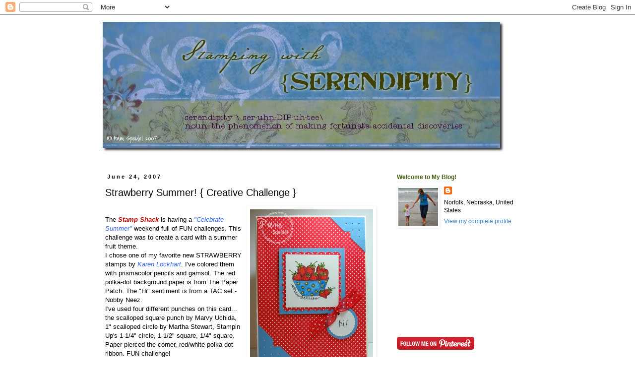

--- FILE ---
content_type: text/html; charset=UTF-8
request_url: https://smileycollector.blogspot.com/2007/06/something-smells-fruity-creative.html?showComment=1182767940000
body_size: 15188
content:
<!DOCTYPE html>
<html class='v2' dir='ltr' lang='en-US'>
<head>
<link href='https://www.blogger.com/static/v1/widgets/335934321-css_bundle_v2.css' rel='stylesheet' type='text/css'/>
<meta content='width=1100' name='viewport'/>
<meta content='text/html; charset=UTF-8' http-equiv='Content-Type'/>
<meta content='blogger' name='generator'/>
<link href='https://smileycollector.blogspot.com/favicon.ico' rel='icon' type='image/x-icon'/>
<link href='http://smileycollector.blogspot.com/2007/06/something-smells-fruity-creative.html' rel='canonical'/>
<link rel="alternate" type="application/atom+xml" title="Stamping with Serendipity - Atom" href="https://smileycollector.blogspot.com/feeds/posts/default" />
<link rel="alternate" type="application/rss+xml" title="Stamping with Serendipity - RSS" href="https://smileycollector.blogspot.com/feeds/posts/default?alt=rss" />
<link rel="service.post" type="application/atom+xml" title="Stamping with Serendipity - Atom" href="https://www.blogger.com/feeds/5164750377908927196/posts/default" />

<link rel="alternate" type="application/atom+xml" title="Stamping with Serendipity - Atom" href="https://smileycollector.blogspot.com/feeds/8409943823197496172/comments/default" />
<!--Can't find substitution for tag [blog.ieCssRetrofitLinks]-->
<link href='https://blogger.googleusercontent.com/img/b/R29vZ2xl/AVvXsEhG71fFM_Td20Fpmv1dMa6uE4ax0McaTWUm0ECQoLvDvDyQb5_qqZ6vC_hZLG4t3UViM8uakceQCB80Fz7MWzXObuodgsapSs8irjOT0IXWofjgjqwmiam1O65S9zWI87nQqoGRQoiBCNg/s320/Img_1965_smileycollector.jpg' rel='image_src'/>
<meta content='http://smileycollector.blogspot.com/2007/06/something-smells-fruity-creative.html' property='og:url'/>
<meta content='Strawberry Summer!  { Creative Challenge }' property='og:title'/>
<meta content='The Stamp Shack  is having a &quot;Celebrate Summer&quot;  weekend full of FUN challenges. This challenge was to create a card with a summer fruit the...' property='og:description'/>
<meta content='https://blogger.googleusercontent.com/img/b/R29vZ2xl/AVvXsEhG71fFM_Td20Fpmv1dMa6uE4ax0McaTWUm0ECQoLvDvDyQb5_qqZ6vC_hZLG4t3UViM8uakceQCB80Fz7MWzXObuodgsapSs8irjOT0IXWofjgjqwmiam1O65S9zWI87nQqoGRQoiBCNg/w1200-h630-p-k-no-nu/Img_1965_smileycollector.jpg' property='og:image'/>
<title>Stamping with Serendipity: Strawberry Summer!  { Creative Challenge }</title>
<style id='page-skin-1' type='text/css'><!--
/*
-----------------------------------------------
Blogger Template Style
Name:     Simple
Designer: Blogger
URL:      www.blogger.com
----------------------------------------------- */
/* Content
----------------------------------------------- */
body {
font: normal normal 12px Verdana, Geneva, sans-serif;
color: #000000;
background: #ffffff none repeat scroll top left;
padding: 0 0 0 0;
}
html body .region-inner {
min-width: 0;
max-width: 100%;
width: auto;
}
h2 {
font-size: 22px;
}
a:link {
text-decoration:none;
color: #3d85c6;
}
a:visited {
text-decoration:none;
color: #3d85c6;
}
a:hover {
text-decoration:underline;
color: #38761d;
}
.body-fauxcolumn-outer .fauxcolumn-inner {
background: transparent none repeat scroll top left;
_background-image: none;
}
.body-fauxcolumn-outer .cap-top {
position: absolute;
z-index: 1;
height: 400px;
width: 100%;
}
.body-fauxcolumn-outer .cap-top .cap-left {
width: 100%;
background: transparent none repeat-x scroll top left;
_background-image: none;
}
.content-outer {
-moz-box-shadow: 0 0 0 rgba(0, 0, 0, .15);
-webkit-box-shadow: 0 0 0 rgba(0, 0, 0, .15);
-goog-ms-box-shadow: 0 0 0 #333333;
box-shadow: 0 0 0 rgba(0, 0, 0, .15);
margin-bottom: 1px;
}
.content-inner {
padding: 10px 40px;
}
.content-inner {
background-color: #ffffff;
}
/* Header
----------------------------------------------- */
.header-outer {
background: transparent none repeat-x scroll 0 -400px;
_background-image: none;
}
.Header h1 {
font: normal normal 40px 'Trebuchet MS',Trebuchet,Verdana,sans-serif;
color: #000000;
text-shadow: 0 0 0 rgba(0, 0, 0, .2);
}
.Header h1 a {
color: #000000;
}
.Header .description {
font-size: 18px;
color: #000000;
}
.header-inner .Header .titlewrapper {
padding: 22px 0;
}
.header-inner .Header .descriptionwrapper {
padding: 0 0;
}
/* Tabs
----------------------------------------------- */
.tabs-inner .section:first-child {
border-top: 0 solid #dddddd;
}
.tabs-inner .section:first-child ul {
margin-top: -1px;
border-top: 1px solid #dddddd;
border-left: 1px solid #dddddd;
border-right: 1px solid #dddddd;
}
.tabs-inner .widget ul {
background: transparent none repeat-x scroll 0 -800px;
_background-image: none;
border-bottom: 1px solid #dddddd;
margin-top: 0;
margin-left: -30px;
margin-right: -30px;
}
.tabs-inner .widget li a {
display: inline-block;
padding: .6em 1em;
font: normal normal 12px Verdana, Geneva, sans-serif;
color: #000000;
border-left: 1px solid #ffffff;
border-right: 1px solid #dddddd;
}
.tabs-inner .widget li:first-child a {
border-left: none;
}
.tabs-inner .widget li.selected a, .tabs-inner .widget li a:hover {
color: #000000;
background-color: #eeeeee;
text-decoration: none;
}
/* Columns
----------------------------------------------- */
.main-outer {
border-top: 0 solid transparent;
}
.fauxcolumn-left-outer .fauxcolumn-inner {
border-right: 1px solid transparent;
}
.fauxcolumn-right-outer .fauxcolumn-inner {
border-left: 1px solid transparent;
}
/* Headings
----------------------------------------------- */
div.widget > h2,
div.widget h2.title {
margin: 0 0 1em 0;
font: normal bold 12px Verdana, Geneva, sans-serif;
color: #445d10;
}
/* Widgets
----------------------------------------------- */
.widget .zippy {
color: #999999;
text-shadow: 2px 2px 1px rgba(0, 0, 0, .1);
}
.widget .popular-posts ul {
list-style: none;
}
/* Posts
----------------------------------------------- */
h2.date-header {
font: normal bold 11px Arial, Tahoma, Helvetica, FreeSans, sans-serif;
}
.date-header span {
background-color: #ffffff;
color: #000000;
padding: 0.4em;
letter-spacing: 3px;
margin: inherit;
}
.main-inner {
padding-top: 35px;
padding-bottom: 65px;
}
.main-inner .column-center-inner {
padding: 0 0;
}
.main-inner .column-center-inner .section {
margin: 0 1em;
}
.post {
margin: 0 0 45px 0;
}
h3.post-title, .comments h4 {
font: normal normal 20px Arial, Tahoma, Helvetica, FreeSans, sans-serif;
margin: .75em 0 0;
}
.post-body {
font-size: 110%;
line-height: 1.4;
position: relative;
}
.post-body img, .post-body .tr-caption-container, .Profile img, .Image img,
.BlogList .item-thumbnail img {
padding: 2px;
background: #ffffff;
border: 1px solid #ffffff;
-moz-box-shadow: 1px 1px 5px rgba(0, 0, 0, .1);
-webkit-box-shadow: 1px 1px 5px rgba(0, 0, 0, .1);
box-shadow: 1px 1px 5px rgba(0, 0, 0, .1);
}
.post-body img, .post-body .tr-caption-container {
padding: 5px;
}
.post-body .tr-caption-container {
color: #000000;
}
.post-body .tr-caption-container img {
padding: 0;
background: transparent;
border: none;
-moz-box-shadow: 0 0 0 rgba(0, 0, 0, .1);
-webkit-box-shadow: 0 0 0 rgba(0, 0, 0, .1);
box-shadow: 0 0 0 rgba(0, 0, 0, .1);
}
.post-header {
margin: 0 0 1.5em;
line-height: 1.6;
font-size: 90%;
}
.post-footer {
margin: 20px -2px 0;
padding: 5px 10px;
color: #000000;
background-color: #dddddd;
border-bottom: 1px solid #eeeeee;
line-height: 1.6;
font-size: 90%;
}
#comments .comment-author {
padding-top: 1.5em;
border-top: 1px solid transparent;
background-position: 0 1.5em;
}
#comments .comment-author:first-child {
padding-top: 0;
border-top: none;
}
.avatar-image-container {
margin: .2em 0 0;
}
#comments .avatar-image-container img {
border: 1px solid #ffffff;
}
/* Comments
----------------------------------------------- */
.comments .comments-content .icon.blog-author {
background-repeat: no-repeat;
background-image: url([data-uri]);
}
.comments .comments-content .loadmore a {
border-top: 1px solid #999999;
border-bottom: 1px solid #999999;
}
.comments .comment-thread.inline-thread {
background-color: #dddddd;
}
.comments .continue {
border-top: 2px solid #999999;
}
/* Accents
---------------------------------------------- */
.section-columns td.columns-cell {
border-left: 1px solid transparent;
}
.blog-pager {
background: transparent url(//www.blogblog.com/1kt/simple/paging_dot.png) repeat-x scroll top center;
}
.blog-pager-older-link, .home-link,
.blog-pager-newer-link {
background-color: #ffffff;
padding: 5px;
}
.footer-outer {
border-top: 1px dashed #bbbbbb;
}
/* Mobile
----------------------------------------------- */
body.mobile  {
background-size: auto;
}
.mobile .body-fauxcolumn-outer {
background: transparent none repeat scroll top left;
}
.mobile .body-fauxcolumn-outer .cap-top {
background-size: 100% auto;
}
.mobile .content-outer {
-webkit-box-shadow: 0 0 3px rgba(0, 0, 0, .15);
box-shadow: 0 0 3px rgba(0, 0, 0, .15);
}
.mobile .tabs-inner .widget ul {
margin-left: 0;
margin-right: 0;
}
.mobile .post {
margin: 0;
}
.mobile .main-inner .column-center-inner .section {
margin: 0;
}
.mobile .date-header span {
padding: 0.1em 10px;
margin: 0 -10px;
}
.mobile h3.post-title {
margin: 0;
}
.mobile .blog-pager {
background: transparent none no-repeat scroll top center;
}
.mobile .footer-outer {
border-top: none;
}
.mobile .main-inner, .mobile .footer-inner {
background-color: #ffffff;
}
.mobile-index-contents {
color: #000000;
}
.mobile-link-button {
background-color: #3d85c6;
}
.mobile-link-button a:link, .mobile-link-button a:visited {
color: #ffffff;
}
.mobile .tabs-inner .section:first-child {
border-top: none;
}
.mobile .tabs-inner .PageList .widget-content {
background-color: #eeeeee;
color: #000000;
border-top: 1px solid #dddddd;
border-bottom: 1px solid #dddddd;
}
.mobile .tabs-inner .PageList .widget-content .pagelist-arrow {
border-left: 1px solid #dddddd;
}

--></style>
<style id='template-skin-1' type='text/css'><!--
body {
min-width: 960px;
}
.content-outer, .content-fauxcolumn-outer, .region-inner {
min-width: 960px;
max-width: 960px;
_width: 960px;
}
.main-inner .columns {
padding-left: 0;
padding-right: 310px;
}
.main-inner .fauxcolumn-center-outer {
left: 0;
right: 310px;
/* IE6 does not respect left and right together */
_width: expression(this.parentNode.offsetWidth -
parseInt("0") -
parseInt("310px") + 'px');
}
.main-inner .fauxcolumn-left-outer {
width: 0;
}
.main-inner .fauxcolumn-right-outer {
width: 310px;
}
.main-inner .column-left-outer {
width: 0;
right: 100%;
margin-left: -0;
}
.main-inner .column-right-outer {
width: 310px;
margin-right: -310px;
}
#layout {
min-width: 0;
}
#layout .content-outer {
min-width: 0;
width: 800px;
}
#layout .region-inner {
min-width: 0;
width: auto;
}
body#layout div.add_widget {
padding: 8px;
}
body#layout div.add_widget a {
margin-left: 32px;
}
--></style>
<link href='https://www.blogger.com/dyn-css/authorization.css?targetBlogID=5164750377908927196&amp;zx=fcb68694-3a63-45df-be08-e87c203192af' media='none' onload='if(media!=&#39;all&#39;)media=&#39;all&#39;' rel='stylesheet'/><noscript><link href='https://www.blogger.com/dyn-css/authorization.css?targetBlogID=5164750377908927196&amp;zx=fcb68694-3a63-45df-be08-e87c203192af' rel='stylesheet'/></noscript>
<meta name='google-adsense-platform-account' content='ca-host-pub-1556223355139109'/>
<meta name='google-adsense-platform-domain' content='blogspot.com'/>

</head>
<body class='loading variant-simplysimple'>
<div class='navbar section' id='navbar' name='Navbar'><div class='widget Navbar' data-version='1' id='Navbar1'><script type="text/javascript">
    function setAttributeOnload(object, attribute, val) {
      if(window.addEventListener) {
        window.addEventListener('load',
          function(){ object[attribute] = val; }, false);
      } else {
        window.attachEvent('onload', function(){ object[attribute] = val; });
      }
    }
  </script>
<div id="navbar-iframe-container"></div>
<script type="text/javascript" src="https://apis.google.com/js/platform.js"></script>
<script type="text/javascript">
      gapi.load("gapi.iframes:gapi.iframes.style.bubble", function() {
        if (gapi.iframes && gapi.iframes.getContext) {
          gapi.iframes.getContext().openChild({
              url: 'https://www.blogger.com/navbar/5164750377908927196?po\x3d8409943823197496172\x26origin\x3dhttps://smileycollector.blogspot.com',
              where: document.getElementById("navbar-iframe-container"),
              id: "navbar-iframe"
          });
        }
      });
    </script><script type="text/javascript">
(function() {
var script = document.createElement('script');
script.type = 'text/javascript';
script.src = '//pagead2.googlesyndication.com/pagead/js/google_top_exp.js';
var head = document.getElementsByTagName('head')[0];
if (head) {
head.appendChild(script);
}})();
</script>
</div></div>
<div class='body-fauxcolumns'>
<div class='fauxcolumn-outer body-fauxcolumn-outer'>
<div class='cap-top'>
<div class='cap-left'></div>
<div class='cap-right'></div>
</div>
<div class='fauxborder-left'>
<div class='fauxborder-right'></div>
<div class='fauxcolumn-inner'>
</div>
</div>
<div class='cap-bottom'>
<div class='cap-left'></div>
<div class='cap-right'></div>
</div>
</div>
</div>
<div class='content'>
<div class='content-fauxcolumns'>
<div class='fauxcolumn-outer content-fauxcolumn-outer'>
<div class='cap-top'>
<div class='cap-left'></div>
<div class='cap-right'></div>
</div>
<div class='fauxborder-left'>
<div class='fauxborder-right'></div>
<div class='fauxcolumn-inner'>
</div>
</div>
<div class='cap-bottom'>
<div class='cap-left'></div>
<div class='cap-right'></div>
</div>
</div>
</div>
<div class='content-outer'>
<div class='content-cap-top cap-top'>
<div class='cap-left'></div>
<div class='cap-right'></div>
</div>
<div class='fauxborder-left content-fauxborder-left'>
<div class='fauxborder-right content-fauxborder-right'></div>
<div class='content-inner'>
<header>
<div class='header-outer'>
<div class='header-cap-top cap-top'>
<div class='cap-left'></div>
<div class='cap-right'></div>
</div>
<div class='fauxborder-left header-fauxborder-left'>
<div class='fauxborder-right header-fauxborder-right'></div>
<div class='region-inner header-inner'>
<div class='header section' id='header' name='Header'><div class='widget Header' data-version='1' id='Header1'>
<div id='header-inner'>
<a href='https://smileycollector.blogspot.com/' style='display: block'>
<img alt='Stamping with Serendipity' height='275px; ' id='Header1_headerimg' src='https://blogger.googleusercontent.com/img/b/R29vZ2xl/AVvXsEi-Ksncdg0ts6O_BOCCjeswiLW0DLnRJyJI7SG-YicPi9w2Rfw4kCk7bb_s9Gs1h4D0zm3RiJl6TE5O0cr8ff_DfxLr3GkAXNhXoCUBwBD-8lWm1wHLwFlxdlrz6uTGwfe0Mp0nesbD5shV/s1600-r/SerendipityBanner1.jpg' style='display: block' width='825px; '/>
</a>
</div>
</div></div>
</div>
</div>
<div class='header-cap-bottom cap-bottom'>
<div class='cap-left'></div>
<div class='cap-right'></div>
</div>
</div>
</header>
<div class='tabs-outer'>
<div class='tabs-cap-top cap-top'>
<div class='cap-left'></div>
<div class='cap-right'></div>
</div>
<div class='fauxborder-left tabs-fauxborder-left'>
<div class='fauxborder-right tabs-fauxborder-right'></div>
<div class='region-inner tabs-inner'>
<div class='tabs no-items section' id='crosscol' name='Cross-Column'></div>
<div class='tabs no-items section' id='crosscol-overflow' name='Cross-Column 2'></div>
</div>
</div>
<div class='tabs-cap-bottom cap-bottom'>
<div class='cap-left'></div>
<div class='cap-right'></div>
</div>
</div>
<div class='main-outer'>
<div class='main-cap-top cap-top'>
<div class='cap-left'></div>
<div class='cap-right'></div>
</div>
<div class='fauxborder-left main-fauxborder-left'>
<div class='fauxborder-right main-fauxborder-right'></div>
<div class='region-inner main-inner'>
<div class='columns fauxcolumns'>
<div class='fauxcolumn-outer fauxcolumn-center-outer'>
<div class='cap-top'>
<div class='cap-left'></div>
<div class='cap-right'></div>
</div>
<div class='fauxborder-left'>
<div class='fauxborder-right'></div>
<div class='fauxcolumn-inner'>
</div>
</div>
<div class='cap-bottom'>
<div class='cap-left'></div>
<div class='cap-right'></div>
</div>
</div>
<div class='fauxcolumn-outer fauxcolumn-left-outer'>
<div class='cap-top'>
<div class='cap-left'></div>
<div class='cap-right'></div>
</div>
<div class='fauxborder-left'>
<div class='fauxborder-right'></div>
<div class='fauxcolumn-inner'>
</div>
</div>
<div class='cap-bottom'>
<div class='cap-left'></div>
<div class='cap-right'></div>
</div>
</div>
<div class='fauxcolumn-outer fauxcolumn-right-outer'>
<div class='cap-top'>
<div class='cap-left'></div>
<div class='cap-right'></div>
</div>
<div class='fauxborder-left'>
<div class='fauxborder-right'></div>
<div class='fauxcolumn-inner'>
</div>
</div>
<div class='cap-bottom'>
<div class='cap-left'></div>
<div class='cap-right'></div>
</div>
</div>
<!-- corrects IE6 width calculation -->
<div class='columns-inner'>
<div class='column-center-outer'>
<div class='column-center-inner'>
<div class='main section' id='main' name='Main'><div class='widget Blog' data-version='1' id='Blog1'>
<div class='blog-posts hfeed'>

          <div class="date-outer">
        
<h2 class='date-header'><span>June 24, 2007</span></h2>

          <div class="date-posts">
        
<div class='post-outer'>
<div class='post hentry uncustomized-post-template' itemprop='blogPost' itemscope='itemscope' itemtype='http://schema.org/BlogPosting'>
<meta content='https://blogger.googleusercontent.com/img/b/R29vZ2xl/AVvXsEhG71fFM_Td20Fpmv1dMa6uE4ax0McaTWUm0ECQoLvDvDyQb5_qqZ6vC_hZLG4t3UViM8uakceQCB80Fz7MWzXObuodgsapSs8irjOT0IXWofjgjqwmiam1O65S9zWI87nQqoGRQoiBCNg/s320/Img_1965_smileycollector.jpg' itemprop='image_url'/>
<meta content='5164750377908927196' itemprop='blogId'/>
<meta content='8409943823197496172' itemprop='postId'/>
<a name='8409943823197496172'></a>
<h3 class='post-title entry-title' itemprop='name'>
Strawberry Summer!  { Creative Challenge }
</h3>
<div class='post-header'>
<div class='post-header-line-1'></div>
</div>
<div class='post-body entry-content' id='post-body-8409943823197496172' itemprop='description articleBody'>
<a href="https://blogger.googleusercontent.com/img/b/R29vZ2xl/AVvXsEhG71fFM_Td20Fpmv1dMa6uE4ax0McaTWUm0ECQoLvDvDyQb5_qqZ6vC_hZLG4t3UViM8uakceQCB80Fz7MWzXObuodgsapSs8irjOT0IXWofjgjqwmiam1O65S9zWI87nQqoGRQoiBCNg/s1600-h/Img_1965_smileycollector.jpg"><img alt="" border="0" id="BLOGGER_PHOTO_ID_5079635716225074514" src="https://blogger.googleusercontent.com/img/b/R29vZ2xl/AVvXsEhG71fFM_Td20Fpmv1dMa6uE4ax0McaTWUm0ECQoLvDvDyQb5_qqZ6vC_hZLG4t3UViM8uakceQCB80Fz7MWzXObuodgsapSs8irjOT0IXWofjgjqwmiam1O65S9zWI87nQqoGRQoiBCNg/s320/Img_1965_smileycollector.jpg" style="FLOAT: right; MARGIN: 0px 0px 10px 10px; CURSOR: hand" /></a><br /><div>The <a href="http://stamp-shack.com/"><span style="color:#cc0000;"><em><strong>Stamp Shack</strong></em> </span></a>is having a <span style="color:#3366ff;"><em>"Celebrate Summer"</em></span> weekend full of FUN challenges. This challenge was to create a card with a summer fruit theme. </div><div></div><div></div><div></div><div>I chose one of my favorite new STRAWBERRY stamps by <a href="http://www.lockhartstampcompany.com/index.htm"><em><span style="color:#3366ff;">Karen Lockhart</span></em></a>. I've colored them with prismacolor pencils and gamsol. The red polka-dot background paper is from The Paper Patch. The "Hi" sentiment is from a TAC set - Nobby Neez.</div><div></div><div>I've used four different punches on this card... the scalloped square punch by Marvy Uchida, 1" scalloped circle by Martha Stewart, Stampin Up's 1-1/4" circle, 1-1/2" square, 1/4" square. Paper pierced the corner, red/white polka-dot ribbon. FUN challenge!</div><div></div><div></div><div></div><div></div><div><em><strong><span style="color:#cc0000;"><br />So grab your favorite flip flops and head to <a href="http://stamp-shack.com/"><span style="color:#cc0000;">The Stamp Shack</span></a> to celebrate summer! </span></strong></em></div><div></div><div><strong><em><span style="color:#cc0000;"></span></em></strong></div><div></div><div><strong><em><span style="color:#cc0000;"></span></em></strong></div><div><strong><em><span style="color:#3366ff;"><br />Wishing you all a warm &amp; wonderful smiley great day! ~ </span></em></strong></div>
<div style='clear: both;'></div>
</div>
<div class='post-footer'>
<div class='post-footer-line post-footer-line-1'>
<span class='post-author vcard'>
Posted by
<span class='fn' itemprop='author' itemscope='itemscope' itemtype='http://schema.org/Person'>
<meta content='https://www.blogger.com/profile/03102784299266625451' itemprop='url'/>
<a class='g-profile' href='https://www.blogger.com/profile/03102784299266625451' rel='author' title='author profile'>
<span itemprop='name'>Pam Speidel</span>
</a>
</span>
</span>
<span class='post-timestamp'>
at
<meta content='http://smileycollector.blogspot.com/2007/06/something-smells-fruity-creative.html' itemprop='url'/>
<a class='timestamp-link' href='https://smileycollector.blogspot.com/2007/06/something-smells-fruity-creative.html' rel='bookmark' title='permanent link'><abbr class='published' itemprop='datePublished' title='2007-06-24T09:19:00-05:00'>9:19&#8239;AM</abbr></a>
</span>
<span class='post-comment-link'>
</span>
<span class='post-icons'>
<span class='item-action'>
<a href='https://www.blogger.com/email-post/5164750377908927196/8409943823197496172' title='Email Post'>
<img alt='' class='icon-action' height='13' src='https://resources.blogblog.com/img/icon18_email.gif' width='18'/>
</a>
</span>
<span class='item-control blog-admin pid-1438767356'>
<a href='https://www.blogger.com/post-edit.g?blogID=5164750377908927196&postID=8409943823197496172&from=pencil' title='Edit Post'>
<img alt='' class='icon-action' height='18' src='https://resources.blogblog.com/img/icon18_edit_allbkg.gif' width='18'/>
</a>
</span>
</span>
<div class='post-share-buttons goog-inline-block'>
</div>
</div>
<div class='post-footer-line post-footer-line-2'>
<span class='post-labels'>
</span>
</div>
<div class='post-footer-line post-footer-line-3'>
<span class='post-location'>
</span>
</div>
</div>
</div>
<div class='comments' id='comments'>
<a name='comments'></a>
<h4>7 comments:</h4>
<div id='Blog1_comments-block-wrapper'>
<dl class='avatar-comment-indent' id='comments-block'>
<dt class='comment-author ' id='c854502805184000981'>
<a name='c854502805184000981'></a>
<div class="avatar-image-container avatar-stock"><span dir="ltr"><a href="https://www.blogger.com/profile/10629798857472205060" target="" rel="nofollow" onclick="" class="avatar-hovercard" id="av-854502805184000981-10629798857472205060"><img src="//www.blogger.com/img/blogger_logo_round_35.png" width="35" height="35" alt="" title="Alhambra Club">

</a></span></div>
<a href='https://www.blogger.com/profile/10629798857472205060' rel='nofollow'>Alhambra Club</a>
said...
</dt>
<dd class='comment-body' id='Blog1_cmt-854502805184000981'>
<p>
Great card, love the red and blue, you have put me in the mood for strawberries.
</p>
</dd>
<dd class='comment-footer'>
<span class='comment-timestamp'>
<a href='https://smileycollector.blogspot.com/2007/06/something-smells-fruity-creative.html?showComment=1182696240000#c854502805184000981' title='comment permalink'>
6/24/07, 9:44&#8239;AM
</a>
<span class='item-control blog-admin pid-1627421260'>
<a class='comment-delete' href='https://www.blogger.com/comment/delete/5164750377908927196/854502805184000981' title='Delete Comment'>
<img src='https://resources.blogblog.com/img/icon_delete13.gif'/>
</a>
</span>
</span>
</dd>
<dt class='comment-author ' id='c8729370859614166522'>
<a name='c8729370859614166522'></a>
<div class="avatar-image-container avatar-stock"><span dir="ltr"><a href="https://www.blogger.com/profile/02685666051415947986" target="" rel="nofollow" onclick="" class="avatar-hovercard" id="av-8729370859614166522-02685666051415947986"><img src="//www.blogger.com/img/blogger_logo_round_35.png" width="35" height="35" alt="" title="Adelina">

</a></span></div>
<a href='https://www.blogger.com/profile/02685666051415947986' rel='nofollow'>Adelina</a>
said...
</dt>
<dd class='comment-body' id='Blog1_cmt-8729370859614166522'>
<p>
Great card and color combo!
</p>
</dd>
<dd class='comment-footer'>
<span class='comment-timestamp'>
<a href='https://smileycollector.blogspot.com/2007/06/something-smells-fruity-creative.html?showComment=1182698520000#c8729370859614166522' title='comment permalink'>
6/24/07, 10:22&#8239;AM
</a>
<span class='item-control blog-admin pid-254551766'>
<a class='comment-delete' href='https://www.blogger.com/comment/delete/5164750377908927196/8729370859614166522' title='Delete Comment'>
<img src='https://resources.blogblog.com/img/icon_delete13.gif'/>
</a>
</span>
</span>
</dd>
<dt class='comment-author ' id='c2359790004016155900'>
<a name='c2359790004016155900'></a>
<div class="avatar-image-container vcard"><span dir="ltr"><a href="https://www.blogger.com/profile/06582090098149974288" target="" rel="nofollow" onclick="" class="avatar-hovercard" id="av-2359790004016155900-06582090098149974288"><img src="https://resources.blogblog.com/img/blank.gif" width="35" height="35" class="delayLoad" style="display: none;" longdesc="//blogger.googleusercontent.com/img/b/R29vZ2xl/AVvXsEiJq-xi8CViph8dij1v1RIKPNLQMtXrTC2FHLDbGWHQSy3SgwAKLQ7wvqh65fyCsOrcHnGJrpIvRAt_jME7qXKji2WV-gBSXyLpAPHBwlHSYHoqkufXBwVo3UTK8f1jgRg/s45-c/IMAG2030-1.jpg" alt="" title="Soguesswhat11">

<noscript><img src="//blogger.googleusercontent.com/img/b/R29vZ2xl/AVvXsEiJq-xi8CViph8dij1v1RIKPNLQMtXrTC2FHLDbGWHQSy3SgwAKLQ7wvqh65fyCsOrcHnGJrpIvRAt_jME7qXKji2WV-gBSXyLpAPHBwlHSYHoqkufXBwVo3UTK8f1jgRg/s45-c/IMAG2030-1.jpg" width="35" height="35" class="photo" alt=""></noscript></a></span></div>
<a href='https://www.blogger.com/profile/06582090098149974288' rel='nofollow'>Soguesswhat11</a>
said...
</dt>
<dd class='comment-body' id='Blog1_cmt-2359790004016155900'>
<p>
boy oh boy, does that ever work for a summer theme!  That completely brings me back to days gone by when summers were fun and free (childhood, of course), and summer picnics were the highlight of the week.... love this card!
</p>
</dd>
<dd class='comment-footer'>
<span class='comment-timestamp'>
<a href='https://smileycollector.blogspot.com/2007/06/something-smells-fruity-creative.html?showComment=1182767940000#c2359790004016155900' title='comment permalink'>
6/25/07, 5:39&#8239;AM
</a>
<span class='item-control blog-admin pid-988045110'>
<a class='comment-delete' href='https://www.blogger.com/comment/delete/5164750377908927196/2359790004016155900' title='Delete Comment'>
<img src='https://resources.blogblog.com/img/icon_delete13.gif'/>
</a>
</span>
</span>
</dd>
<dt class='comment-author ' id='c7651796775860078787'>
<a name='c7651796775860078787'></a>
<div class="avatar-image-container avatar-stock"><span dir="ltr"><a href="https://www.blogger.com/profile/13760299550058366789" target="" rel="nofollow" onclick="" class="avatar-hovercard" id="av-7651796775860078787-13760299550058366789"><img src="//www.blogger.com/img/blogger_logo_round_35.png" width="35" height="35" alt="" title="Unknown">

</a></span></div>
<a href='https://www.blogger.com/profile/13760299550058366789' rel='nofollow'>Unknown</a>
said...
</dt>
<dd class='comment-body' id='Blog1_cmt-7651796775860078787'>
<p>
Gorgeous card....and those colors are awesome!
</p>
</dd>
<dd class='comment-footer'>
<span class='comment-timestamp'>
<a href='https://smileycollector.blogspot.com/2007/06/something-smells-fruity-creative.html?showComment=1182866100000#c7651796775860078787' title='comment permalink'>
6/26/07, 8:55&#8239;AM
</a>
<span class='item-control blog-admin pid-540462634'>
<a class='comment-delete' href='https://www.blogger.com/comment/delete/5164750377908927196/7651796775860078787' title='Delete Comment'>
<img src='https://resources.blogblog.com/img/icon_delete13.gif'/>
</a>
</span>
</span>
</dd>
<dt class='comment-author ' id='c5605293689865323559'>
<a name='c5605293689865323559'></a>
<div class="avatar-image-container avatar-stock"><span dir="ltr"><a href="https://www.blogger.com/profile/10683565156018572718" target="" rel="nofollow" onclick="" class="avatar-hovercard" id="av-5605293689865323559-10683565156018572718"><img src="//www.blogger.com/img/blogger_logo_round_35.png" width="35" height="35" alt="" title="Charmaine (CharmWarm)">

</a></span></div>
<a href='https://www.blogger.com/profile/10683565156018572718' rel='nofollow'>Charmaine (CharmWarm)</a>
said...
</dt>
<dd class='comment-body' id='Blog1_cmt-5605293689865323559'>
<p>
How sweet and delicious looking!
</p>
</dd>
<dd class='comment-footer'>
<span class='comment-timestamp'>
<a href='https://smileycollector.blogspot.com/2007/06/something-smells-fruity-creative.html?showComment=1182901380000#c5605293689865323559' title='comment permalink'>
6/26/07, 6:43&#8239;PM
</a>
<span class='item-control blog-admin pid-1198726178'>
<a class='comment-delete' href='https://www.blogger.com/comment/delete/5164750377908927196/5605293689865323559' title='Delete Comment'>
<img src='https://resources.blogblog.com/img/icon_delete13.gif'/>
</a>
</span>
</span>
</dd>
<dt class='comment-author ' id='c1887108151574929695'>
<a name='c1887108151574929695'></a>
<div class="avatar-image-container vcard"><span dir="ltr"><a href="https://www.blogger.com/profile/14758850301642416639" target="" rel="nofollow" onclick="" class="avatar-hovercard" id="av-1887108151574929695-14758850301642416639"><img src="https://resources.blogblog.com/img/blank.gif" width="35" height="35" class="delayLoad" style="display: none;" longdesc="//blogger.googleusercontent.com/img/b/R29vZ2xl/AVvXsEhcgE4fF-3t7tBMaAaC0jq6dLC0X3gAfjeI0HAgv4A3shu5sUdlD03Nlp_0ADRbIFrHqleE9Ccv37p_TgJMjArShh6S3s4LkWSuSkAEGISwrN1eWS7gWq8bdRS0Zzh6u2s/s45-c/pave.jpg" alt="" title="K Hutchinson">

<noscript><img src="//blogger.googleusercontent.com/img/b/R29vZ2xl/AVvXsEhcgE4fF-3t7tBMaAaC0jq6dLC0X3gAfjeI0HAgv4A3shu5sUdlD03Nlp_0ADRbIFrHqleE9Ccv37p_TgJMjArShh6S3s4LkWSuSkAEGISwrN1eWS7gWq8bdRS0Zzh6u2s/s45-c/pave.jpg" width="35" height="35" class="photo" alt=""></noscript></a></span></div>
<a href='https://www.blogger.com/profile/14758850301642416639' rel='nofollow'>K Hutchinson</a>
said...
</dt>
<dd class='comment-body' id='Blog1_cmt-1887108151574929695'>
<p>
So amazing! Love the colors with the strawberry's! <BR/><BR/>~K
</p>
</dd>
<dd class='comment-footer'>
<span class='comment-timestamp'>
<a href='https://smileycollector.blogspot.com/2007/06/something-smells-fruity-creative.html?showComment=1182911400000#c1887108151574929695' title='comment permalink'>
6/26/07, 9:30&#8239;PM
</a>
<span class='item-control blog-admin pid-1409625128'>
<a class='comment-delete' href='https://www.blogger.com/comment/delete/5164750377908927196/1887108151574929695' title='Delete Comment'>
<img src='https://resources.blogblog.com/img/icon_delete13.gif'/>
</a>
</span>
</span>
</dd>
<dt class='comment-author ' id='c107267884475557674'>
<a name='c107267884475557674'></a>
<div class="avatar-image-container vcard"><span dir="ltr"><a href="https://www.blogger.com/profile/13916618687835384707" target="" rel="nofollow" onclick="" class="avatar-hovercard" id="av-107267884475557674-13916618687835384707"><img src="https://resources.blogblog.com/img/blank.gif" width="35" height="35" class="delayLoad" style="display: none;" longdesc="//2.bp.blogspot.com/_ao3BqOvkywI/SbA3aLdPQQI/AAAAAAAABf0/9GzI3kyYpow/S45-s35/Teresa%2Bpicture.jpg" alt="" title="Swamp Tulip">

<noscript><img src="//2.bp.blogspot.com/_ao3BqOvkywI/SbA3aLdPQQI/AAAAAAAABf0/9GzI3kyYpow/S45-s35/Teresa%2Bpicture.jpg" width="35" height="35" class="photo" alt=""></noscript></a></span></div>
<a href='https://www.blogger.com/profile/13916618687835384707' rel='nofollow'>Swamp Tulip</a>
said...
</dt>
<dd class='comment-body' id='Blog1_cmt-107267884475557674'>
<p>
Wow - What a great card.  It reminds me of strawberry picking on my grandparents farm and having my grandmother prepare our berries for her yummy shortcake :)<BR/><BR/>Teresa
</p>
</dd>
<dd class='comment-footer'>
<span class='comment-timestamp'>
<a href='https://smileycollector.blogspot.com/2007/06/something-smells-fruity-creative.html?showComment=1182967020000#c107267884475557674' title='comment permalink'>
6/27/07, 12:57&#8239;PM
</a>
<span class='item-control blog-admin pid-1984107591'>
<a class='comment-delete' href='https://www.blogger.com/comment/delete/5164750377908927196/107267884475557674' title='Delete Comment'>
<img src='https://resources.blogblog.com/img/icon_delete13.gif'/>
</a>
</span>
</span>
</dd>
</dl>
</div>
<p class='comment-footer'>
<a href='https://www.blogger.com/comment/fullpage/post/5164750377908927196/8409943823197496172' onclick='javascript:window.open(this.href, "bloggerPopup", "toolbar=0,location=0,statusbar=1,menubar=0,scrollbars=yes,width=640,height=500"); return false;'>Post a Comment</a>
</p>
</div>
</div>

        </div></div>
      
</div>
<div class='blog-pager' id='blog-pager'>
<span id='blog-pager-newer-link'>
<a class='blog-pager-newer-link' href='https://smileycollector.blogspot.com/2007/06/summer-fun-with-beachabella.html' id='Blog1_blog-pager-newer-link' title='Newer Post'>Newer Post</a>
</span>
<span id='blog-pager-older-link'>
<a class='blog-pager-older-link' href='https://smileycollector.blogspot.com/2007/06/hello-friends-window-box-dragonfly.html' id='Blog1_blog-pager-older-link' title='Older Post'>Older Post</a>
</span>
<a class='home-link' href='https://smileycollector.blogspot.com/'>Home</a>
</div>
<div class='clear'></div>
<div class='post-feeds'>
<div class='feed-links'>
Subscribe to:
<a class='feed-link' href='https://smileycollector.blogspot.com/feeds/8409943823197496172/comments/default' target='_blank' type='application/atom+xml'>Post Comments (Atom)</a>
</div>
</div>
</div></div>
</div>
</div>
<div class='column-left-outer'>
<div class='column-left-inner'>
<aside>
</aside>
</div>
</div>
<div class='column-right-outer'>
<div class='column-right-inner'>
<aside>
<div class='sidebar section' id='sidebar-right-1'><div class='widget Profile' data-version='1' id='Profile1'>
<h2>Welcome to My Blog!</h2>
<div class='widget-content'>
<a href='https://www.blogger.com/profile/03102784299266625451'><img alt='My photo' class='profile-img' height='77' src='//blogger.googleusercontent.com/img/b/R29vZ2xl/AVvXsEgnAD7kl1fusRgaR7z8bgkwTSRT-3iOxn50-zGvESFMllffzNim5o7xirJco0ykM-zYRSoir6D40lc7EGRfgnomHc4kGELmcauy16u1xB74q9ErhU0vJBo9w2dDtH_7ALk/s1600/*' width='80'/></a>
<dl class='profile-datablock'>
<dt class='profile-data'>
<a class='profile-name-link g-profile' href='https://www.blogger.com/profile/03102784299266625451' rel='author' style='background-image: url(//www.blogger.com/img/logo-16.png);'>
</a>
</dt>
<dd class='profile-data'>Norfolk, Nebraska, United States</dd>
</dl>
<a class='profile-link' href='https://www.blogger.com/profile/03102784299266625451' rel='author'>View my complete profile</a>
<div class='clear'></div>
</div>
</div><div class='widget Followers' data-version='1' id='Followers1'>
<div class='widget-content'>
<div id='Followers1-wrapper'>
<div style='margin-right:2px;'>
<div><script type="text/javascript" src="https://apis.google.com/js/platform.js"></script>
<div id="followers-iframe-container"></div>
<script type="text/javascript">
    window.followersIframe = null;
    function followersIframeOpen(url) {
      gapi.load("gapi.iframes", function() {
        if (gapi.iframes && gapi.iframes.getContext) {
          window.followersIframe = gapi.iframes.getContext().openChild({
            url: url,
            where: document.getElementById("followers-iframe-container"),
            messageHandlersFilter: gapi.iframes.CROSS_ORIGIN_IFRAMES_FILTER,
            messageHandlers: {
              '_ready': function(obj) {
                window.followersIframe.getIframeEl().height = obj.height;
              },
              'reset': function() {
                window.followersIframe.close();
                followersIframeOpen("https://www.blogger.com/followers/frame/5164750377908927196?colors\x3dCgt0cmFuc3BhcmVudBILdHJhbnNwYXJlbnQaByMwMDAwMDAiByMzZDg1YzYqByNmZmZmZmYyByM0NDVkMTA6ByMwMDAwMDBCByMzZDg1YzZKByM5OTk5OTlSByMzZDg1YzZaC3RyYW5zcGFyZW50\x26pageSize\x3d21\x26hl\x3den-US\x26origin\x3dhttps://smileycollector.blogspot.com");
              },
              'open': function(url) {
                window.followersIframe.close();
                followersIframeOpen(url);
              }
            }
          });
        }
      });
    }
    followersIframeOpen("https://www.blogger.com/followers/frame/5164750377908927196?colors\x3dCgt0cmFuc3BhcmVudBILdHJhbnNwYXJlbnQaByMwMDAwMDAiByMzZDg1YzYqByNmZmZmZmYyByM0NDVkMTA6ByMwMDAwMDBCByMzZDg1YzZKByM5OTk5OTlSByMzZDg1YzZaC3RyYW5zcGFyZW50\x26pageSize\x3d21\x26hl\x3den-US\x26origin\x3dhttps://smileycollector.blogspot.com");
  </script></div>
</div>
</div>
<div class='clear'></div>
</div>
</div><div class='widget HTML' data-version='1' id='HTML4'>
<div class='widget-content'>
<a href="http://pinterest.com/pamspeidel/"><img src="https://lh3.googleusercontent.com/blogger_img_proxy/AEn0k_uErZro3DNkGSijYYYjztvSUVwBZGysPUMZVnD-LywwYxTqgoexOMC_nHSnMyj7VD_mQrBLiV8cM8T8_Re0rzYZI-_PTYp9nR3-jYLpApVtd0AJmqtpoY7SdkM1TAxbVxESQW1MeRgUK2A=s0-d" width="156" height="26" alt="Follow Me on Pinterest"></a>
</div>
<div class='clear'></div>
</div><div class='widget BlogArchive' data-version='1' id='BlogArchive1'>
<h2>Blog Archives</h2>
<div class='widget-content'>
<div id='ArchiveList'>
<div id='BlogArchive1_ArchiveList'>
<ul class='hierarchy'>
<li class='archivedate collapsed'>
<a class='toggle' href='javascript:void(0)'>
<span class='zippy'>

        &#9658;&#160;
      
</span>
</a>
<a class='post-count-link' href='https://smileycollector.blogspot.com/2015/'>
2015
</a>
<span class='post-count' dir='ltr'>(3)</span>
<ul class='hierarchy'>
<li class='archivedate collapsed'>
<a class='toggle' href='javascript:void(0)'>
<span class='zippy'>

        &#9658;&#160;
      
</span>
</a>
<a class='post-count-link' href='https://smileycollector.blogspot.com/2015/06/'>
June
</a>
<span class='post-count' dir='ltr'>(1)</span>
</li>
</ul>
<ul class='hierarchy'>
<li class='archivedate collapsed'>
<a class='toggle' href='javascript:void(0)'>
<span class='zippy'>

        &#9658;&#160;
      
</span>
</a>
<a class='post-count-link' href='https://smileycollector.blogspot.com/2015/05/'>
May
</a>
<span class='post-count' dir='ltr'>(2)</span>
</li>
</ul>
</li>
</ul>
<ul class='hierarchy'>
<li class='archivedate collapsed'>
<a class='toggle' href='javascript:void(0)'>
<span class='zippy'>

        &#9658;&#160;
      
</span>
</a>
<a class='post-count-link' href='https://smileycollector.blogspot.com/2014/'>
2014
</a>
<span class='post-count' dir='ltr'>(8)</span>
<ul class='hierarchy'>
<li class='archivedate collapsed'>
<a class='toggle' href='javascript:void(0)'>
<span class='zippy'>

        &#9658;&#160;
      
</span>
</a>
<a class='post-count-link' href='https://smileycollector.blogspot.com/2014/04/'>
April
</a>
<span class='post-count' dir='ltr'>(1)</span>
</li>
</ul>
<ul class='hierarchy'>
<li class='archivedate collapsed'>
<a class='toggle' href='javascript:void(0)'>
<span class='zippy'>

        &#9658;&#160;
      
</span>
</a>
<a class='post-count-link' href='https://smileycollector.blogspot.com/2014/03/'>
March
</a>
<span class='post-count' dir='ltr'>(2)</span>
</li>
</ul>
<ul class='hierarchy'>
<li class='archivedate collapsed'>
<a class='toggle' href='javascript:void(0)'>
<span class='zippy'>

        &#9658;&#160;
      
</span>
</a>
<a class='post-count-link' href='https://smileycollector.blogspot.com/2014/02/'>
February
</a>
<span class='post-count' dir='ltr'>(5)</span>
</li>
</ul>
</li>
</ul>
<ul class='hierarchy'>
<li class='archivedate collapsed'>
<a class='toggle' href='javascript:void(0)'>
<span class='zippy'>

        &#9658;&#160;
      
</span>
</a>
<a class='post-count-link' href='https://smileycollector.blogspot.com/2013/'>
2013
</a>
<span class='post-count' dir='ltr'>(2)</span>
<ul class='hierarchy'>
<li class='archivedate collapsed'>
<a class='toggle' href='javascript:void(0)'>
<span class='zippy'>

        &#9658;&#160;
      
</span>
</a>
<a class='post-count-link' href='https://smileycollector.blogspot.com/2013/07/'>
July
</a>
<span class='post-count' dir='ltr'>(2)</span>
</li>
</ul>
</li>
</ul>
<ul class='hierarchy'>
<li class='archivedate collapsed'>
<a class='toggle' href='javascript:void(0)'>
<span class='zippy'>

        &#9658;&#160;
      
</span>
</a>
<a class='post-count-link' href='https://smileycollector.blogspot.com/2012/'>
2012
</a>
<span class='post-count' dir='ltr'>(23)</span>
<ul class='hierarchy'>
<li class='archivedate collapsed'>
<a class='toggle' href='javascript:void(0)'>
<span class='zippy'>

        &#9658;&#160;
      
</span>
</a>
<a class='post-count-link' href='https://smileycollector.blogspot.com/2012/06/'>
June
</a>
<span class='post-count' dir='ltr'>(1)</span>
</li>
</ul>
<ul class='hierarchy'>
<li class='archivedate collapsed'>
<a class='toggle' href='javascript:void(0)'>
<span class='zippy'>

        &#9658;&#160;
      
</span>
</a>
<a class='post-count-link' href='https://smileycollector.blogspot.com/2012/05/'>
May
</a>
<span class='post-count' dir='ltr'>(1)</span>
</li>
</ul>
<ul class='hierarchy'>
<li class='archivedate collapsed'>
<a class='toggle' href='javascript:void(0)'>
<span class='zippy'>

        &#9658;&#160;
      
</span>
</a>
<a class='post-count-link' href='https://smileycollector.blogspot.com/2012/04/'>
April
</a>
<span class='post-count' dir='ltr'>(6)</span>
</li>
</ul>
<ul class='hierarchy'>
<li class='archivedate collapsed'>
<a class='toggle' href='javascript:void(0)'>
<span class='zippy'>

        &#9658;&#160;
      
</span>
</a>
<a class='post-count-link' href='https://smileycollector.blogspot.com/2012/03/'>
March
</a>
<span class='post-count' dir='ltr'>(1)</span>
</li>
</ul>
<ul class='hierarchy'>
<li class='archivedate collapsed'>
<a class='toggle' href='javascript:void(0)'>
<span class='zippy'>

        &#9658;&#160;
      
</span>
</a>
<a class='post-count-link' href='https://smileycollector.blogspot.com/2012/02/'>
February
</a>
<span class='post-count' dir='ltr'>(4)</span>
</li>
</ul>
<ul class='hierarchy'>
<li class='archivedate collapsed'>
<a class='toggle' href='javascript:void(0)'>
<span class='zippy'>

        &#9658;&#160;
      
</span>
</a>
<a class='post-count-link' href='https://smileycollector.blogspot.com/2012/01/'>
January
</a>
<span class='post-count' dir='ltr'>(10)</span>
</li>
</ul>
</li>
</ul>
<ul class='hierarchy'>
<li class='archivedate collapsed'>
<a class='toggle' href='javascript:void(0)'>
<span class='zippy'>

        &#9658;&#160;
      
</span>
</a>
<a class='post-count-link' href='https://smileycollector.blogspot.com/2011/'>
2011
</a>
<span class='post-count' dir='ltr'>(63)</span>
<ul class='hierarchy'>
<li class='archivedate collapsed'>
<a class='toggle' href='javascript:void(0)'>
<span class='zippy'>

        &#9658;&#160;
      
</span>
</a>
<a class='post-count-link' href='https://smileycollector.blogspot.com/2011/12/'>
December
</a>
<span class='post-count' dir='ltr'>(3)</span>
</li>
</ul>
<ul class='hierarchy'>
<li class='archivedate collapsed'>
<a class='toggle' href='javascript:void(0)'>
<span class='zippy'>

        &#9658;&#160;
      
</span>
</a>
<a class='post-count-link' href='https://smileycollector.blogspot.com/2011/11/'>
November
</a>
<span class='post-count' dir='ltr'>(5)</span>
</li>
</ul>
<ul class='hierarchy'>
<li class='archivedate collapsed'>
<a class='toggle' href='javascript:void(0)'>
<span class='zippy'>

        &#9658;&#160;
      
</span>
</a>
<a class='post-count-link' href='https://smileycollector.blogspot.com/2011/10/'>
October
</a>
<span class='post-count' dir='ltr'>(5)</span>
</li>
</ul>
<ul class='hierarchy'>
<li class='archivedate collapsed'>
<a class='toggle' href='javascript:void(0)'>
<span class='zippy'>

        &#9658;&#160;
      
</span>
</a>
<a class='post-count-link' href='https://smileycollector.blogspot.com/2011/09/'>
September
</a>
<span class='post-count' dir='ltr'>(1)</span>
</li>
</ul>
<ul class='hierarchy'>
<li class='archivedate collapsed'>
<a class='toggle' href='javascript:void(0)'>
<span class='zippy'>

        &#9658;&#160;
      
</span>
</a>
<a class='post-count-link' href='https://smileycollector.blogspot.com/2011/08/'>
August
</a>
<span class='post-count' dir='ltr'>(7)</span>
</li>
</ul>
<ul class='hierarchy'>
<li class='archivedate collapsed'>
<a class='toggle' href='javascript:void(0)'>
<span class='zippy'>

        &#9658;&#160;
      
</span>
</a>
<a class='post-count-link' href='https://smileycollector.blogspot.com/2011/07/'>
July
</a>
<span class='post-count' dir='ltr'>(6)</span>
</li>
</ul>
<ul class='hierarchy'>
<li class='archivedate collapsed'>
<a class='toggle' href='javascript:void(0)'>
<span class='zippy'>

        &#9658;&#160;
      
</span>
</a>
<a class='post-count-link' href='https://smileycollector.blogspot.com/2011/06/'>
June
</a>
<span class='post-count' dir='ltr'>(4)</span>
</li>
</ul>
<ul class='hierarchy'>
<li class='archivedate collapsed'>
<a class='toggle' href='javascript:void(0)'>
<span class='zippy'>

        &#9658;&#160;
      
</span>
</a>
<a class='post-count-link' href='https://smileycollector.blogspot.com/2011/05/'>
May
</a>
<span class='post-count' dir='ltr'>(6)</span>
</li>
</ul>
<ul class='hierarchy'>
<li class='archivedate collapsed'>
<a class='toggle' href='javascript:void(0)'>
<span class='zippy'>

        &#9658;&#160;
      
</span>
</a>
<a class='post-count-link' href='https://smileycollector.blogspot.com/2011/04/'>
April
</a>
<span class='post-count' dir='ltr'>(12)</span>
</li>
</ul>
<ul class='hierarchy'>
<li class='archivedate collapsed'>
<a class='toggle' href='javascript:void(0)'>
<span class='zippy'>

        &#9658;&#160;
      
</span>
</a>
<a class='post-count-link' href='https://smileycollector.blogspot.com/2011/03/'>
March
</a>
<span class='post-count' dir='ltr'>(10)</span>
</li>
</ul>
<ul class='hierarchy'>
<li class='archivedate collapsed'>
<a class='toggle' href='javascript:void(0)'>
<span class='zippy'>

        &#9658;&#160;
      
</span>
</a>
<a class='post-count-link' href='https://smileycollector.blogspot.com/2011/02/'>
February
</a>
<span class='post-count' dir='ltr'>(2)</span>
</li>
</ul>
<ul class='hierarchy'>
<li class='archivedate collapsed'>
<a class='toggle' href='javascript:void(0)'>
<span class='zippy'>

        &#9658;&#160;
      
</span>
</a>
<a class='post-count-link' href='https://smileycollector.blogspot.com/2011/01/'>
January
</a>
<span class='post-count' dir='ltr'>(2)</span>
</li>
</ul>
</li>
</ul>
<ul class='hierarchy'>
<li class='archivedate collapsed'>
<a class='toggle' href='javascript:void(0)'>
<span class='zippy'>

        &#9658;&#160;
      
</span>
</a>
<a class='post-count-link' href='https://smileycollector.blogspot.com/2010/'>
2010
</a>
<span class='post-count' dir='ltr'>(154)</span>
<ul class='hierarchy'>
<li class='archivedate collapsed'>
<a class='toggle' href='javascript:void(0)'>
<span class='zippy'>

        &#9658;&#160;
      
</span>
</a>
<a class='post-count-link' href='https://smileycollector.blogspot.com/2010/11/'>
November
</a>
<span class='post-count' dir='ltr'>(2)</span>
</li>
</ul>
<ul class='hierarchy'>
<li class='archivedate collapsed'>
<a class='toggle' href='javascript:void(0)'>
<span class='zippy'>

        &#9658;&#160;
      
</span>
</a>
<a class='post-count-link' href='https://smileycollector.blogspot.com/2010/10/'>
October
</a>
<span class='post-count' dir='ltr'>(5)</span>
</li>
</ul>
<ul class='hierarchy'>
<li class='archivedate collapsed'>
<a class='toggle' href='javascript:void(0)'>
<span class='zippy'>

        &#9658;&#160;
      
</span>
</a>
<a class='post-count-link' href='https://smileycollector.blogspot.com/2010/09/'>
September
</a>
<span class='post-count' dir='ltr'>(13)</span>
</li>
</ul>
<ul class='hierarchy'>
<li class='archivedate collapsed'>
<a class='toggle' href='javascript:void(0)'>
<span class='zippy'>

        &#9658;&#160;
      
</span>
</a>
<a class='post-count-link' href='https://smileycollector.blogspot.com/2010/08/'>
August
</a>
<span class='post-count' dir='ltr'>(16)</span>
</li>
</ul>
<ul class='hierarchy'>
<li class='archivedate collapsed'>
<a class='toggle' href='javascript:void(0)'>
<span class='zippy'>

        &#9658;&#160;
      
</span>
</a>
<a class='post-count-link' href='https://smileycollector.blogspot.com/2010/07/'>
July
</a>
<span class='post-count' dir='ltr'>(12)</span>
</li>
</ul>
<ul class='hierarchy'>
<li class='archivedate collapsed'>
<a class='toggle' href='javascript:void(0)'>
<span class='zippy'>

        &#9658;&#160;
      
</span>
</a>
<a class='post-count-link' href='https://smileycollector.blogspot.com/2010/06/'>
June
</a>
<span class='post-count' dir='ltr'>(13)</span>
</li>
</ul>
<ul class='hierarchy'>
<li class='archivedate collapsed'>
<a class='toggle' href='javascript:void(0)'>
<span class='zippy'>

        &#9658;&#160;
      
</span>
</a>
<a class='post-count-link' href='https://smileycollector.blogspot.com/2010/05/'>
May
</a>
<span class='post-count' dir='ltr'>(11)</span>
</li>
</ul>
<ul class='hierarchy'>
<li class='archivedate collapsed'>
<a class='toggle' href='javascript:void(0)'>
<span class='zippy'>

        &#9658;&#160;
      
</span>
</a>
<a class='post-count-link' href='https://smileycollector.blogspot.com/2010/04/'>
April
</a>
<span class='post-count' dir='ltr'>(17)</span>
</li>
</ul>
<ul class='hierarchy'>
<li class='archivedate collapsed'>
<a class='toggle' href='javascript:void(0)'>
<span class='zippy'>

        &#9658;&#160;
      
</span>
</a>
<a class='post-count-link' href='https://smileycollector.blogspot.com/2010/03/'>
March
</a>
<span class='post-count' dir='ltr'>(23)</span>
</li>
</ul>
<ul class='hierarchy'>
<li class='archivedate collapsed'>
<a class='toggle' href='javascript:void(0)'>
<span class='zippy'>

        &#9658;&#160;
      
</span>
</a>
<a class='post-count-link' href='https://smileycollector.blogspot.com/2010/02/'>
February
</a>
<span class='post-count' dir='ltr'>(17)</span>
</li>
</ul>
<ul class='hierarchy'>
<li class='archivedate collapsed'>
<a class='toggle' href='javascript:void(0)'>
<span class='zippy'>

        &#9658;&#160;
      
</span>
</a>
<a class='post-count-link' href='https://smileycollector.blogspot.com/2010/01/'>
January
</a>
<span class='post-count' dir='ltr'>(25)</span>
</li>
</ul>
</li>
</ul>
<ul class='hierarchy'>
<li class='archivedate collapsed'>
<a class='toggle' href='javascript:void(0)'>
<span class='zippy'>

        &#9658;&#160;
      
</span>
</a>
<a class='post-count-link' href='https://smileycollector.blogspot.com/2009/'>
2009
</a>
<span class='post-count' dir='ltr'>(171)</span>
<ul class='hierarchy'>
<li class='archivedate collapsed'>
<a class='toggle' href='javascript:void(0)'>
<span class='zippy'>

        &#9658;&#160;
      
</span>
</a>
<a class='post-count-link' href='https://smileycollector.blogspot.com/2009/12/'>
December
</a>
<span class='post-count' dir='ltr'>(10)</span>
</li>
</ul>
<ul class='hierarchy'>
<li class='archivedate collapsed'>
<a class='toggle' href='javascript:void(0)'>
<span class='zippy'>

        &#9658;&#160;
      
</span>
</a>
<a class='post-count-link' href='https://smileycollector.blogspot.com/2009/11/'>
November
</a>
<span class='post-count' dir='ltr'>(13)</span>
</li>
</ul>
<ul class='hierarchy'>
<li class='archivedate collapsed'>
<a class='toggle' href='javascript:void(0)'>
<span class='zippy'>

        &#9658;&#160;
      
</span>
</a>
<a class='post-count-link' href='https://smileycollector.blogspot.com/2009/10/'>
October
</a>
<span class='post-count' dir='ltr'>(12)</span>
</li>
</ul>
<ul class='hierarchy'>
<li class='archivedate collapsed'>
<a class='toggle' href='javascript:void(0)'>
<span class='zippy'>

        &#9658;&#160;
      
</span>
</a>
<a class='post-count-link' href='https://smileycollector.blogspot.com/2009/09/'>
September
</a>
<span class='post-count' dir='ltr'>(19)</span>
</li>
</ul>
<ul class='hierarchy'>
<li class='archivedate collapsed'>
<a class='toggle' href='javascript:void(0)'>
<span class='zippy'>

        &#9658;&#160;
      
</span>
</a>
<a class='post-count-link' href='https://smileycollector.blogspot.com/2009/08/'>
August
</a>
<span class='post-count' dir='ltr'>(28)</span>
</li>
</ul>
<ul class='hierarchy'>
<li class='archivedate collapsed'>
<a class='toggle' href='javascript:void(0)'>
<span class='zippy'>

        &#9658;&#160;
      
</span>
</a>
<a class='post-count-link' href='https://smileycollector.blogspot.com/2009/07/'>
July
</a>
<span class='post-count' dir='ltr'>(22)</span>
</li>
</ul>
<ul class='hierarchy'>
<li class='archivedate collapsed'>
<a class='toggle' href='javascript:void(0)'>
<span class='zippy'>

        &#9658;&#160;
      
</span>
</a>
<a class='post-count-link' href='https://smileycollector.blogspot.com/2009/06/'>
June
</a>
<span class='post-count' dir='ltr'>(9)</span>
</li>
</ul>
<ul class='hierarchy'>
<li class='archivedate collapsed'>
<a class='toggle' href='javascript:void(0)'>
<span class='zippy'>

        &#9658;&#160;
      
</span>
</a>
<a class='post-count-link' href='https://smileycollector.blogspot.com/2009/05/'>
May
</a>
<span class='post-count' dir='ltr'>(15)</span>
</li>
</ul>
<ul class='hierarchy'>
<li class='archivedate collapsed'>
<a class='toggle' href='javascript:void(0)'>
<span class='zippy'>

        &#9658;&#160;
      
</span>
</a>
<a class='post-count-link' href='https://smileycollector.blogspot.com/2009/04/'>
April
</a>
<span class='post-count' dir='ltr'>(11)</span>
</li>
</ul>
<ul class='hierarchy'>
<li class='archivedate collapsed'>
<a class='toggle' href='javascript:void(0)'>
<span class='zippy'>

        &#9658;&#160;
      
</span>
</a>
<a class='post-count-link' href='https://smileycollector.blogspot.com/2009/03/'>
March
</a>
<span class='post-count' dir='ltr'>(13)</span>
</li>
</ul>
<ul class='hierarchy'>
<li class='archivedate collapsed'>
<a class='toggle' href='javascript:void(0)'>
<span class='zippy'>

        &#9658;&#160;
      
</span>
</a>
<a class='post-count-link' href='https://smileycollector.blogspot.com/2009/02/'>
February
</a>
<span class='post-count' dir='ltr'>(13)</span>
</li>
</ul>
<ul class='hierarchy'>
<li class='archivedate collapsed'>
<a class='toggle' href='javascript:void(0)'>
<span class='zippy'>

        &#9658;&#160;
      
</span>
</a>
<a class='post-count-link' href='https://smileycollector.blogspot.com/2009/01/'>
January
</a>
<span class='post-count' dir='ltr'>(6)</span>
</li>
</ul>
</li>
</ul>
<ul class='hierarchy'>
<li class='archivedate collapsed'>
<a class='toggle' href='javascript:void(0)'>
<span class='zippy'>

        &#9658;&#160;
      
</span>
</a>
<a class='post-count-link' href='https://smileycollector.blogspot.com/2008/'>
2008
</a>
<span class='post-count' dir='ltr'>(87)</span>
<ul class='hierarchy'>
<li class='archivedate collapsed'>
<a class='toggle' href='javascript:void(0)'>
<span class='zippy'>

        &#9658;&#160;
      
</span>
</a>
<a class='post-count-link' href='https://smileycollector.blogspot.com/2008/12/'>
December
</a>
<span class='post-count' dir='ltr'>(7)</span>
</li>
</ul>
<ul class='hierarchy'>
<li class='archivedate collapsed'>
<a class='toggle' href='javascript:void(0)'>
<span class='zippy'>

        &#9658;&#160;
      
</span>
</a>
<a class='post-count-link' href='https://smileycollector.blogspot.com/2008/11/'>
November
</a>
<span class='post-count' dir='ltr'>(12)</span>
</li>
</ul>
<ul class='hierarchy'>
<li class='archivedate collapsed'>
<a class='toggle' href='javascript:void(0)'>
<span class='zippy'>

        &#9658;&#160;
      
</span>
</a>
<a class='post-count-link' href='https://smileycollector.blogspot.com/2008/10/'>
October
</a>
<span class='post-count' dir='ltr'>(18)</span>
</li>
</ul>
<ul class='hierarchy'>
<li class='archivedate collapsed'>
<a class='toggle' href='javascript:void(0)'>
<span class='zippy'>

        &#9658;&#160;
      
</span>
</a>
<a class='post-count-link' href='https://smileycollector.blogspot.com/2008/09/'>
September
</a>
<span class='post-count' dir='ltr'>(8)</span>
</li>
</ul>
<ul class='hierarchy'>
<li class='archivedate collapsed'>
<a class='toggle' href='javascript:void(0)'>
<span class='zippy'>

        &#9658;&#160;
      
</span>
</a>
<a class='post-count-link' href='https://smileycollector.blogspot.com/2008/05/'>
May
</a>
<span class='post-count' dir='ltr'>(3)</span>
</li>
</ul>
<ul class='hierarchy'>
<li class='archivedate collapsed'>
<a class='toggle' href='javascript:void(0)'>
<span class='zippy'>

        &#9658;&#160;
      
</span>
</a>
<a class='post-count-link' href='https://smileycollector.blogspot.com/2008/04/'>
April
</a>
<span class='post-count' dir='ltr'>(4)</span>
</li>
</ul>
<ul class='hierarchy'>
<li class='archivedate collapsed'>
<a class='toggle' href='javascript:void(0)'>
<span class='zippy'>

        &#9658;&#160;
      
</span>
</a>
<a class='post-count-link' href='https://smileycollector.blogspot.com/2008/03/'>
March
</a>
<span class='post-count' dir='ltr'>(14)</span>
</li>
</ul>
<ul class='hierarchy'>
<li class='archivedate collapsed'>
<a class='toggle' href='javascript:void(0)'>
<span class='zippy'>

        &#9658;&#160;
      
</span>
</a>
<a class='post-count-link' href='https://smileycollector.blogspot.com/2008/02/'>
February
</a>
<span class='post-count' dir='ltr'>(14)</span>
</li>
</ul>
<ul class='hierarchy'>
<li class='archivedate collapsed'>
<a class='toggle' href='javascript:void(0)'>
<span class='zippy'>

        &#9658;&#160;
      
</span>
</a>
<a class='post-count-link' href='https://smileycollector.blogspot.com/2008/01/'>
January
</a>
<span class='post-count' dir='ltr'>(7)</span>
</li>
</ul>
</li>
</ul>
<ul class='hierarchy'>
<li class='archivedate expanded'>
<a class='toggle' href='javascript:void(0)'>
<span class='zippy toggle-open'>

        &#9660;&#160;
      
</span>
</a>
<a class='post-count-link' href='https://smileycollector.blogspot.com/2007/'>
2007
</a>
<span class='post-count' dir='ltr'>(241)</span>
<ul class='hierarchy'>
<li class='archivedate collapsed'>
<a class='toggle' href='javascript:void(0)'>
<span class='zippy'>

        &#9658;&#160;
      
</span>
</a>
<a class='post-count-link' href='https://smileycollector.blogspot.com/2007/12/'>
December
</a>
<span class='post-count' dir='ltr'>(18)</span>
</li>
</ul>
<ul class='hierarchy'>
<li class='archivedate collapsed'>
<a class='toggle' href='javascript:void(0)'>
<span class='zippy'>

        &#9658;&#160;
      
</span>
</a>
<a class='post-count-link' href='https://smileycollector.blogspot.com/2007/11/'>
November
</a>
<span class='post-count' dir='ltr'>(17)</span>
</li>
</ul>
<ul class='hierarchy'>
<li class='archivedate collapsed'>
<a class='toggle' href='javascript:void(0)'>
<span class='zippy'>

        &#9658;&#160;
      
</span>
</a>
<a class='post-count-link' href='https://smileycollector.blogspot.com/2007/10/'>
October
</a>
<span class='post-count' dir='ltr'>(19)</span>
</li>
</ul>
<ul class='hierarchy'>
<li class='archivedate collapsed'>
<a class='toggle' href='javascript:void(0)'>
<span class='zippy'>

        &#9658;&#160;
      
</span>
</a>
<a class='post-count-link' href='https://smileycollector.blogspot.com/2007/09/'>
September
</a>
<span class='post-count' dir='ltr'>(16)</span>
</li>
</ul>
<ul class='hierarchy'>
<li class='archivedate collapsed'>
<a class='toggle' href='javascript:void(0)'>
<span class='zippy'>

        &#9658;&#160;
      
</span>
</a>
<a class='post-count-link' href='https://smileycollector.blogspot.com/2007/08/'>
August
</a>
<span class='post-count' dir='ltr'>(21)</span>
</li>
</ul>
<ul class='hierarchy'>
<li class='archivedate collapsed'>
<a class='toggle' href='javascript:void(0)'>
<span class='zippy'>

        &#9658;&#160;
      
</span>
</a>
<a class='post-count-link' href='https://smileycollector.blogspot.com/2007/07/'>
July
</a>
<span class='post-count' dir='ltr'>(22)</span>
</li>
</ul>
<ul class='hierarchy'>
<li class='archivedate expanded'>
<a class='toggle' href='javascript:void(0)'>
<span class='zippy toggle-open'>

        &#9660;&#160;
      
</span>
</a>
<a class='post-count-link' href='https://smileycollector.blogspot.com/2007/06/'>
June
</a>
<span class='post-count' dir='ltr'>(21)</span>
<ul class='posts'>
<li><a href='https://smileycollector.blogspot.com/2007/06/penny-black-music-collage-birthday-card.html'>{Penny Black} Music Collage Birthday Card</a></li>
<li><a href='https://smileycollector.blogspot.com/2007/06/more-summer-challenge-cards.html'>More Summer Challenge Cards...</a></li>
<li><a href='https://smileycollector.blogspot.com/2007/06/summer-fun-with-beachabella.html'>Summer FUN with Beachabella!</a></li>
<li><a href='https://smileycollector.blogspot.com/2007/06/something-smells-fruity-creative.html'>Strawberry Summer!  { Creative Challenge }</a></li>
<li><a href='https://smileycollector.blogspot.com/2007/06/hello-friends-window-box-dragonfly.html'>hello FRIENDS!   {Window Box Dragonfly}</a></li>
<li><a href='https://smileycollector.blogspot.com/2007/06/attitude-is-everything.html'>Attitude is Everything!</a></li>
<li><a href='https://smileycollector.blogspot.com/2007/06/im-in-meeting-beach-card-sets.html'>{ I&#39;m in a Meeting } Beach Card Sets</a></li>
<li><a href='https://smileycollector.blogspot.com/2007/06/sharing-hubbys-fathers-day-card.html'>Sharing Hubby&#39;s Father&#39;s Day Card . . .</a></li>
<li><a href='https://smileycollector.blogspot.com/2007/06/fathers-day-tribute-i-miss-you-dad.html'>Father&#39;s Day Tribute...  { I Miss You Dad! }</a></li>
<li><a href='https://smileycollector.blogspot.com/2007/06/what-catch-happy-fathers-day.html'>What a Catch!  {Happy Father&#39;s Day!}</a></li>
<li><a href='https://smileycollector.blogspot.com/2007/06/happy-flowers-for-friend.html'>Happy Flowers for a Friend!</a></li>
<li><a href='https://smileycollector.blogspot.com/2007/06/make-wish-and-put-out-fire.html'>Make a Wish...and Put out the Fire!</a></li>
<li><a href='https://smileycollector.blogspot.com/2007/06/black-white-reverse-masking-technique.html'>Black &amp; White {Reverse Masking Technique}</a></li>
<li><a href='https://smileycollector.blogspot.com/2007/06/im-not-procrastinating.html'>I&#39;m Not Procrastinating . . .</a></li>
<li><a href='https://smileycollector.blogspot.com/2007/06/friendship-warms-heart.html'>Friendship Warms the Heart . . .</a></li>
<li><a href='https://smileycollector.blogspot.com/2007/06/very-special-delivery-noahs-ark.html'>A Very Special Delivery!  { Noah&#39;s Ark }</a></li>
<li><a href='https://smileycollector.blogspot.com/2007/06/poppin-in-with-penquin.html'>Poppin&#39; in with a Penquin!</a></li>
<li><a href='https://smileycollector.blogspot.com/2007/06/youll-love-this-unique-card.html'>You&#39;ll Love This Unique Card!!!</a></li>
<li><a href='https://smileycollector.blogspot.com/2007/06/listen-honey.html'>Listen Honey ~</a></li>
<li><a href='https://smileycollector.blogspot.com/2007/06/good-life.html'>The Good Life!</a></li>
<li><a href='https://smileycollector.blogspot.com/2007/06/for-my-mr-wonderful-on-our-34th.html'>For my &quot;Mr. Wonderful&quot; on our 34th Anniversary ~</a></li>
</ul>
</li>
</ul>
<ul class='hierarchy'>
<li class='archivedate collapsed'>
<a class='toggle' href='javascript:void(0)'>
<span class='zippy'>

        &#9658;&#160;
      
</span>
</a>
<a class='post-count-link' href='https://smileycollector.blogspot.com/2007/05/'>
May
</a>
<span class='post-count' dir='ltr'>(23)</span>
</li>
</ul>
<ul class='hierarchy'>
<li class='archivedate collapsed'>
<a class='toggle' href='javascript:void(0)'>
<span class='zippy'>

        &#9658;&#160;
      
</span>
</a>
<a class='post-count-link' href='https://smileycollector.blogspot.com/2007/04/'>
April
</a>
<span class='post-count' dir='ltr'>(34)</span>
</li>
</ul>
<ul class='hierarchy'>
<li class='archivedate collapsed'>
<a class='toggle' href='javascript:void(0)'>
<span class='zippy'>

        &#9658;&#160;
      
</span>
</a>
<a class='post-count-link' href='https://smileycollector.blogspot.com/2007/03/'>
March
</a>
<span class='post-count' dir='ltr'>(24)</span>
</li>
</ul>
<ul class='hierarchy'>
<li class='archivedate collapsed'>
<a class='toggle' href='javascript:void(0)'>
<span class='zippy'>

        &#9658;&#160;
      
</span>
</a>
<a class='post-count-link' href='https://smileycollector.blogspot.com/2007/02/'>
February
</a>
<span class='post-count' dir='ltr'>(20)</span>
</li>
</ul>
<ul class='hierarchy'>
<li class='archivedate collapsed'>
<a class='toggle' href='javascript:void(0)'>
<span class='zippy'>

        &#9658;&#160;
      
</span>
</a>
<a class='post-count-link' href='https://smileycollector.blogspot.com/2007/01/'>
January
</a>
<span class='post-count' dir='ltr'>(6)</span>
</li>
</ul>
</li>
</ul>
</div>
</div>
<div class='clear'></div>
</div>
</div><div class='widget HTML' data-version='1' id='HTML2'>
<div class='widget-content'>
<a href="http://colourq.blogspot.com" target="_blank"><img width="125" src="https://lh3.googleusercontent.com/blogger_img_proxy/AEn0k_uzrj3Lt3ZKr1o1G4BqjW2wW4Typ-J1ufHgqLrcFjDrj5SGeGjIjFbP8hHU5bajbl-Wp16REM3MAquY4Rc4gzxw5B1Mt3JeLItEryl-EdzqmhBmBL-TdW5BClPdZ4Mem_digLG9KrMyVHWMdjZCO0RK1heb9Q=s0-d" border="0" alt="colourQ"></a>
</div>
<div class='clear'></div>
</div><div class='widget HTML' data-version='1' id='HTML1'>
<div class='widget-content'>
<a href="http://retrosketches.blogspot.com"><img src="https://lh3.googleusercontent.com/blogger_img_proxy/AEn0k_vkip4wCBr-ehSYadx8NBcnlnxA4k-xCORNGI55uGZ5F5KBYUPUMxTnrUCkgM6oTFqRpRK2V-vZQko0Y-ThPdNJk258bFIO0WAQ_-r1txOB4hNVGcWa6kLYsXS36ag30KXo8YeRIZrFB22pw2jupNBwfjqvwm-_wwtWwYUl1WqX0KqK2uiefg=s0-d" width="250"></a>
</div>
<div class='clear'></div>
</div><div class='widget HTML' data-version='1' id='HTML5'>
<div class='widget-content'>
<a border="0" href="http://colorthrowdown.blogspot.com" target="_blank"><img width="250" src="https://lh3.googleusercontent.com/--2ZIjHG0xjs/T80og96qdnI/AAAAAAAASKQ/_FEtst6KHEE/s479/fanblinkie%252Bcopy.jpg"/></a>
</div>
<div class='clear'></div>
</div><div class='widget HTML' data-version='1' id='HTML3'>
<h2 class='title'>Cards for Sale!</h2>
<div class='widget-content'>
<script src="//www.etsy.com/etsy_mini.js" type="text/javascript"></script><script type="text/javascript">new EtsyNameSpace.Mini(5712098, 'shop','thumbnail',2,2).renderIframe();</script>
</div>
<div class='clear'></div>
</div><div class='widget PopularPosts' data-version='1' id='PopularPosts1'>
<h2>Popular Posts</h2>
<div class='widget-content popular-posts'>
<ul>
<li>
<div class='item-content'>
<div class='item-thumbnail'>
<a href='https://smileycollector.blogspot.com/2010/04/hello-from-heart.html' target='_blank'>
<img alt='' border='0' src='https://blogger.googleusercontent.com/img/b/R29vZ2xl/AVvXsEgKlPFyJ9ceoLxTqo58tc-xaWtcmU8Dyj51sDAZGKbTuQqBnD-ptIOl6XyxgPslSoF6qsdtj_YRLuB_8TKgwWF8RZ81ivH_KjeXq4r3bighDkTdXVnotLOPmK_CoHI3Fu3M5nL2v-w4KX8/w72-h72-p-k-no-nu/helloheart1_pspeidel.jpg'/>
</a>
</div>
<div class='item-title'><a href='https://smileycollector.blogspot.com/2010/04/hello-from-heart.html'>Hello from the Heart</a></div>
<div class='item-snippet'> Tonight I decided to make another card using Mercy&#39;s Tuesday Sketch Challenge  because&#160;I *really* like this sketch!&#160; Not only that, but...</div>
</div>
<div style='clear: both;'></div>
</li>
<li>
<div class='item-content'>
<div class='item-thumbnail'>
<a href='https://smileycollector.blogspot.com/2012/01/happy-60th-birthday.html' target='_blank'>
<img alt='' border='0' src='https://blogger.googleusercontent.com/img/b/R29vZ2xl/AVvXsEgl05P9UdeFsxNmve6zVpai0M-ST29fE89v7zV4y0TWWRH1pEqloON_I5vFiCmBL085oeWOOUNOjDvwdzzvTClAW-myPHvPyAWsqGeTDafmeMxvSWEA22FGoLwubo-AtPIO_Iw8DMlmQzEX/w72-h72-p-k-no-nu/Celebrate60_MW3.jpg'/>
</a>
</div>
<div class='item-title'><a href='https://smileycollector.blogspot.com/2012/01/happy-60th-birthday.html'>Happy 60th Birthday!</a></div>
<div class='item-snippet'> Thankfully, it&#39;s not&#160; my  60th Birthday...yet!&#160;&#160;;)&#160; This week we celebrated my hubby&#39;s 60th  and one of our dear friend&#39;s 60th ...</div>
</div>
<div style='clear: both;'></div>
</li>
<li>
<div class='item-content'>
<div class='item-thumbnail'>
<a href='https://smileycollector.blogspot.com/2015/06/more-pocket-letter-fun.html' target='_blank'>
<img alt='' border='0' src='https://blogger.googleusercontent.com/img/b/R29vZ2xl/AVvXsEjVzN3_Axbg2UzEMBeqKTLUn9G7-Y3_VKia5xspEDYF8XANYH1nXe5qiX78Zpvqj52mKy4TWwzbOHa055tTQ8b0-tjz_uvzLsb3hPBJ23_Dz_rlAW4QNpZfOmSINDPjC0NaUBAvqVNwd13y/w72-h72-p-k-no-nu/pspeidel_SEW7.jpg'/>
</a>
</div>
<div class='item-title'><a href='https://smileycollector.blogspot.com/2015/06/more-pocket-letter-fun.html'>More Pocket Letter FUN!  </a></div>
<div class='item-snippet'>     SEW Hello Hello!&#160;     Today I want to share my latest pocket letter creation with a vintage sewing theme. &#160;It was created especially fo...</div>
</div>
<div style='clear: both;'></div>
</li>
</ul>
<div class='clear'></div>
</div>
</div><div class='widget Image' data-version='1' id='Image2'>
<h2>My Lilly Girl</h2>
<div class='widget-content'>
<img alt='My Lilly Girl' height='168' id='Image2_img' src='//photos1.blogger.com/x/blogger2/6876/630462692615835/660/z/849832/gse_multipart5591.jpg' width='150'/>
<br/>
<span class='caption'>Enjoying the sunshine!</span>
</div>
<div class='clear'></div>
</div><div class='widget Text' data-version='1' id='Text3'>
<div class='widget-content'>
<span style="color:#990000;"><em><strong>"Peace begins with a SMILE."</strong></em><br/></span><em><span style="color:#990000;">~ </span></em><span style="color:#990000;">Mother Theresa<br/></span><span style="color:#6666cc;"></span><br/><span style="color:#6666cc;"></span><br/>
</div>
<div class='clear'></div>
</div></div>
<table border='0' cellpadding='0' cellspacing='0' class='section-columns columns-2'>
<tbody>
<tr>
<td class='first columns-cell'>
<div class='sidebar no-items section' id='sidebar-right-2-1'></div>
</td>
<td class='columns-cell'>
<div class='sidebar no-items section' id='sidebar-right-2-2'></div>
</td>
</tr>
</tbody>
</table>
<div class='sidebar no-items section' id='sidebar-right-3'></div>
</aside>
</div>
</div>
</div>
<div style='clear: both'></div>
<!-- columns -->
</div>
<!-- main -->
</div>
</div>
<div class='main-cap-bottom cap-bottom'>
<div class='cap-left'></div>
<div class='cap-right'></div>
</div>
</div>
<footer>
<div class='footer-outer'>
<div class='footer-cap-top cap-top'>
<div class='cap-left'></div>
<div class='cap-right'></div>
</div>
<div class='fauxborder-left footer-fauxborder-left'>
<div class='fauxborder-right footer-fauxborder-right'></div>
<div class='region-inner footer-inner'>
<div class='foot no-items section' id='footer-1'></div>
<table border='0' cellpadding='0' cellspacing='0' class='section-columns columns-2'>
<tbody>
<tr>
<td class='first columns-cell'>
<div class='foot no-items section' id='footer-2-1'></div>
</td>
<td class='columns-cell'>
<div class='foot no-items section' id='footer-2-2'></div>
</td>
</tr>
</tbody>
</table>
<!-- outside of the include in order to lock Attribution widget -->
<div class='foot section' id='footer-3' name='Footer'><div class='widget Attribution' data-version='1' id='Attribution1'>
<div class='widget-content' style='text-align: center;'>
Simple theme. Powered by <a href='https://www.blogger.com' target='_blank'>Blogger</a>.
</div>
<div class='clear'></div>
</div></div>
</div>
</div>
<div class='footer-cap-bottom cap-bottom'>
<div class='cap-left'></div>
<div class='cap-right'></div>
</div>
</div>
</footer>
<!-- content -->
</div>
</div>
<div class='content-cap-bottom cap-bottom'>
<div class='cap-left'></div>
<div class='cap-right'></div>
</div>
</div>
</div>
<script type='text/javascript'>
    window.setTimeout(function() {
        document.body.className = document.body.className.replace('loading', '');
      }, 10);
  </script>

<script type="text/javascript" src="https://www.blogger.com/static/v1/widgets/2028843038-widgets.js"></script>
<script type='text/javascript'>
window['__wavt'] = 'AOuZoY50PwxoEY_qlDq1qo-oxK6J8yWOiw:1769239822550';_WidgetManager._Init('//www.blogger.com/rearrange?blogID\x3d5164750377908927196','//smileycollector.blogspot.com/2007/06/something-smells-fruity-creative.html','5164750377908927196');
_WidgetManager._SetDataContext([{'name': 'blog', 'data': {'blogId': '5164750377908927196', 'title': 'Stamping with Serendipity', 'url': 'https://smileycollector.blogspot.com/2007/06/something-smells-fruity-creative.html', 'canonicalUrl': 'http://smileycollector.blogspot.com/2007/06/something-smells-fruity-creative.html', 'homepageUrl': 'https://smileycollector.blogspot.com/', 'searchUrl': 'https://smileycollector.blogspot.com/search', 'canonicalHomepageUrl': 'http://smileycollector.blogspot.com/', 'blogspotFaviconUrl': 'https://smileycollector.blogspot.com/favicon.ico', 'bloggerUrl': 'https://www.blogger.com', 'hasCustomDomain': false, 'httpsEnabled': true, 'enabledCommentProfileImages': true, 'gPlusViewType': 'FILTERED_POSTMOD', 'adultContent': false, 'analyticsAccountNumber': '', 'encoding': 'UTF-8', 'locale': 'en-US', 'localeUnderscoreDelimited': 'en', 'languageDirection': 'ltr', 'isPrivate': false, 'isMobile': false, 'isMobileRequest': false, 'mobileClass': '', 'isPrivateBlog': false, 'isDynamicViewsAvailable': true, 'feedLinks': '\x3clink rel\x3d\x22alternate\x22 type\x3d\x22application/atom+xml\x22 title\x3d\x22Stamping with Serendipity - Atom\x22 href\x3d\x22https://smileycollector.blogspot.com/feeds/posts/default\x22 /\x3e\n\x3clink rel\x3d\x22alternate\x22 type\x3d\x22application/rss+xml\x22 title\x3d\x22Stamping with Serendipity - RSS\x22 href\x3d\x22https://smileycollector.blogspot.com/feeds/posts/default?alt\x3drss\x22 /\x3e\n\x3clink rel\x3d\x22service.post\x22 type\x3d\x22application/atom+xml\x22 title\x3d\x22Stamping with Serendipity - Atom\x22 href\x3d\x22https://www.blogger.com/feeds/5164750377908927196/posts/default\x22 /\x3e\n\n\x3clink rel\x3d\x22alternate\x22 type\x3d\x22application/atom+xml\x22 title\x3d\x22Stamping with Serendipity - Atom\x22 href\x3d\x22https://smileycollector.blogspot.com/feeds/8409943823197496172/comments/default\x22 /\x3e\n', 'meTag': '', 'adsenseHostId': 'ca-host-pub-1556223355139109', 'adsenseHasAds': false, 'adsenseAutoAds': false, 'boqCommentIframeForm': true, 'loginRedirectParam': '', 'view': '', 'dynamicViewsCommentsSrc': '//www.blogblog.com/dynamicviews/4224c15c4e7c9321/js/comments.js', 'dynamicViewsScriptSrc': '//www.blogblog.com/dynamicviews/6e0d22adcfa5abea', 'plusOneApiSrc': 'https://apis.google.com/js/platform.js', 'disableGComments': true, 'interstitialAccepted': false, 'sharing': {'platforms': [{'name': 'Get link', 'key': 'link', 'shareMessage': 'Get link', 'target': ''}, {'name': 'Facebook', 'key': 'facebook', 'shareMessage': 'Share to Facebook', 'target': 'facebook'}, {'name': 'BlogThis!', 'key': 'blogThis', 'shareMessage': 'BlogThis!', 'target': 'blog'}, {'name': 'X', 'key': 'twitter', 'shareMessage': 'Share to X', 'target': 'twitter'}, {'name': 'Pinterest', 'key': 'pinterest', 'shareMessage': 'Share to Pinterest', 'target': 'pinterest'}, {'name': 'Email', 'key': 'email', 'shareMessage': 'Email', 'target': 'email'}], 'disableGooglePlus': true, 'googlePlusShareButtonWidth': 0, 'googlePlusBootstrap': '\x3cscript type\x3d\x22text/javascript\x22\x3ewindow.___gcfg \x3d {\x27lang\x27: \x27en\x27};\x3c/script\x3e'}, 'hasCustomJumpLinkMessage': false, 'jumpLinkMessage': 'Read more', 'pageType': 'item', 'postId': '8409943823197496172', 'postImageThumbnailUrl': 'https://blogger.googleusercontent.com/img/b/R29vZ2xl/AVvXsEhG71fFM_Td20Fpmv1dMa6uE4ax0McaTWUm0ECQoLvDvDyQb5_qqZ6vC_hZLG4t3UViM8uakceQCB80Fz7MWzXObuodgsapSs8irjOT0IXWofjgjqwmiam1O65S9zWI87nQqoGRQoiBCNg/s72-c/Img_1965_smileycollector.jpg', 'postImageUrl': 'https://blogger.googleusercontent.com/img/b/R29vZ2xl/AVvXsEhG71fFM_Td20Fpmv1dMa6uE4ax0McaTWUm0ECQoLvDvDyQb5_qqZ6vC_hZLG4t3UViM8uakceQCB80Fz7MWzXObuodgsapSs8irjOT0IXWofjgjqwmiam1O65S9zWI87nQqoGRQoiBCNg/s320/Img_1965_smileycollector.jpg', 'pageName': 'Strawberry Summer!  { Creative Challenge }', 'pageTitle': 'Stamping with Serendipity: Strawberry Summer!  { Creative Challenge }'}}, {'name': 'features', 'data': {}}, {'name': 'messages', 'data': {'edit': 'Edit', 'linkCopiedToClipboard': 'Link copied to clipboard!', 'ok': 'Ok', 'postLink': 'Post Link'}}, {'name': 'template', 'data': {'name': 'Simple', 'localizedName': 'Simple', 'isResponsive': false, 'isAlternateRendering': false, 'isCustom': false, 'variant': 'simplysimple', 'variantId': 'simplysimple'}}, {'name': 'view', 'data': {'classic': {'name': 'classic', 'url': '?view\x3dclassic'}, 'flipcard': {'name': 'flipcard', 'url': '?view\x3dflipcard'}, 'magazine': {'name': 'magazine', 'url': '?view\x3dmagazine'}, 'mosaic': {'name': 'mosaic', 'url': '?view\x3dmosaic'}, 'sidebar': {'name': 'sidebar', 'url': '?view\x3dsidebar'}, 'snapshot': {'name': 'snapshot', 'url': '?view\x3dsnapshot'}, 'timeslide': {'name': 'timeslide', 'url': '?view\x3dtimeslide'}, 'isMobile': false, 'title': 'Strawberry Summer!  { Creative Challenge }', 'description': 'The Stamp Shack  is having a \x22Celebrate Summer\x22  weekend full of FUN challenges. This challenge was to create a card with a summer fruit the...', 'featuredImage': 'https://blogger.googleusercontent.com/img/b/R29vZ2xl/AVvXsEhG71fFM_Td20Fpmv1dMa6uE4ax0McaTWUm0ECQoLvDvDyQb5_qqZ6vC_hZLG4t3UViM8uakceQCB80Fz7MWzXObuodgsapSs8irjOT0IXWofjgjqwmiam1O65S9zWI87nQqoGRQoiBCNg/s320/Img_1965_smileycollector.jpg', 'url': 'https://smileycollector.blogspot.com/2007/06/something-smells-fruity-creative.html', 'type': 'item', 'isSingleItem': true, 'isMultipleItems': false, 'isError': false, 'isPage': false, 'isPost': true, 'isHomepage': false, 'isArchive': false, 'isLabelSearch': false, 'postId': 8409943823197496172}}]);
_WidgetManager._RegisterWidget('_NavbarView', new _WidgetInfo('Navbar1', 'navbar', document.getElementById('Navbar1'), {}, 'displayModeFull'));
_WidgetManager._RegisterWidget('_HeaderView', new _WidgetInfo('Header1', 'header', document.getElementById('Header1'), {}, 'displayModeFull'));
_WidgetManager._RegisterWidget('_BlogView', new _WidgetInfo('Blog1', 'main', document.getElementById('Blog1'), {'cmtInteractionsEnabled': false, 'lightboxEnabled': true, 'lightboxModuleUrl': 'https://www.blogger.com/static/v1/jsbin/4049919853-lbx.js', 'lightboxCssUrl': 'https://www.blogger.com/static/v1/v-css/828616780-lightbox_bundle.css'}, 'displayModeFull'));
_WidgetManager._RegisterWidget('_ProfileView', new _WidgetInfo('Profile1', 'sidebar-right-1', document.getElementById('Profile1'), {}, 'displayModeFull'));
_WidgetManager._RegisterWidget('_FollowersView', new _WidgetInfo('Followers1', 'sidebar-right-1', document.getElementById('Followers1'), {}, 'displayModeFull'));
_WidgetManager._RegisterWidget('_HTMLView', new _WidgetInfo('HTML4', 'sidebar-right-1', document.getElementById('HTML4'), {}, 'displayModeFull'));
_WidgetManager._RegisterWidget('_BlogArchiveView', new _WidgetInfo('BlogArchive1', 'sidebar-right-1', document.getElementById('BlogArchive1'), {'languageDirection': 'ltr', 'loadingMessage': 'Loading\x26hellip;'}, 'displayModeFull'));
_WidgetManager._RegisterWidget('_HTMLView', new _WidgetInfo('HTML2', 'sidebar-right-1', document.getElementById('HTML2'), {}, 'displayModeFull'));
_WidgetManager._RegisterWidget('_HTMLView', new _WidgetInfo('HTML1', 'sidebar-right-1', document.getElementById('HTML1'), {}, 'displayModeFull'));
_WidgetManager._RegisterWidget('_HTMLView', new _WidgetInfo('HTML5', 'sidebar-right-1', document.getElementById('HTML5'), {}, 'displayModeFull'));
_WidgetManager._RegisterWidget('_HTMLView', new _WidgetInfo('HTML3', 'sidebar-right-1', document.getElementById('HTML3'), {}, 'displayModeFull'));
_WidgetManager._RegisterWidget('_PopularPostsView', new _WidgetInfo('PopularPosts1', 'sidebar-right-1', document.getElementById('PopularPosts1'), {}, 'displayModeFull'));
_WidgetManager._RegisterWidget('_ImageView', new _WidgetInfo('Image2', 'sidebar-right-1', document.getElementById('Image2'), {'resize': true}, 'displayModeFull'));
_WidgetManager._RegisterWidget('_TextView', new _WidgetInfo('Text3', 'sidebar-right-1', document.getElementById('Text3'), {}, 'displayModeFull'));
_WidgetManager._RegisterWidget('_AttributionView', new _WidgetInfo('Attribution1', 'footer-3', document.getElementById('Attribution1'), {}, 'displayModeFull'));
</script>
</body>
</html>